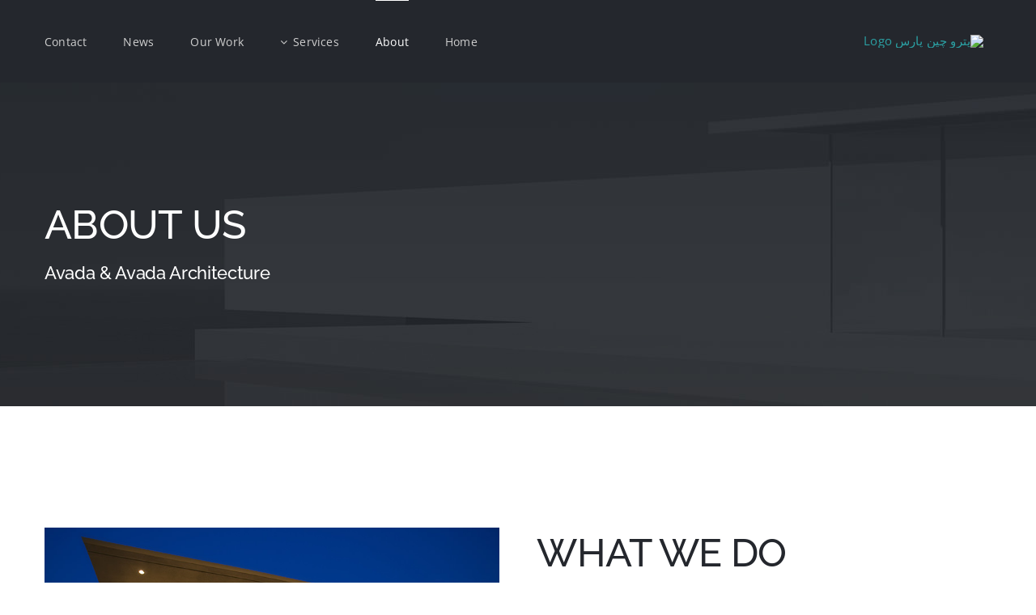

--- FILE ---
content_type: text/html; charset=UTF-8
request_url: http://petrochinapars.com/about/
body_size: 87190
content:
<!DOCTYPE html>
<html class="avada-html-layout-wide avada-html-header-position-top avada-is-100-percent-template" dir="rtl" lang="fa-IR" prefix="og: http://ogp.me/ns# fb: http://ogp.me/ns/fb#">
<head>
	<meta http-equiv="X-UA-Compatible" content="IE=edge" />
	<meta http-equiv="Content-Type" content="text/html; charset=utf-8"/>
	<meta name="viewport" content="width=device-width, initial-scale=1" />
	<title>About &#8211; پترو چین پارس</title>
<meta name='robots' content='max-image-preview:large' />
		
		
		
				
		<meta property="og:title" content="About"/>
		<meta property="og:type" content="article"/>
		<meta property="og:url" content="http://petrochinapars.com/about/"/>
		<meta property="og:site_name" content="پترو چین پارس"/>
		<meta property="og:description" content="WHAT WE DO  
An international firm of architects, planners and interior designers specialising in a wide range of commercial, residential and public sector projects.  Etiam purus lorem, aliquet a eros sit amet, vestibulum finibus augue. Cras egestas neque vitae dui tincidunt, vitae tristique tellus volutpat. Fusce justo ante, interdum in augue in, commodo"/>

									<meta property="og:image" content="https://avada.theme-fusion.com/architecture/wp-content/uploads/sites/21/2015/02/logo-avada-architect.png"/>
							<style id='woocommerce-inline-inline-css' type='text/css'>
.woocommerce form .form-row .required { visibility: visible; }
</style>
<link rel='stylesheet' id='abzarwp-theme-avada-core-fonts-css' href='http://petrochinapars.com/wp-content/plugins/abzarwp-theme-avada/assets/fonts/css/fonts.css?ver=1698750924' type='text/css' media='all' />
<link rel='stylesheet' id='fusion-dynamic-css-css' href='http://petrochinapars.com/wp-content/uploads/fusion-styles/fbacee2a26f5c85fb91dd8faf5283266.min.css?ver=3.11.2' type='text/css' media='all' />
<link rel="https://api.w.org/" href="http://petrochinapars.com/wp-json/" /><link rel="alternate" type="application/json" href="http://petrochinapars.com/wp-json/wp/v2/pages/14576" /><link rel="EditURI" type="application/rsd+xml" title="RSD" href="http://petrochinapars.com/xmlrpc.php?rsd" />
<link rel="wlwmanifest" type="application/wlwmanifest+xml" href="http://petrochinapars.com/wp-includes/wlwmanifest.xml" />
<meta name="generator" content="WordPress 6.2.8" />
<meta name="generator" content="WooCommerce 7.8.2" />
<link rel="canonical" href="http://petrochinapars.com/about/" />
<link rel='shortlink' href='http://petrochinapars.com/?p=14576' />
<link rel="alternate" type="application/json+oembed" href="http://petrochinapars.com/wp-json/oembed/1.0/embed?url=http%3A%2F%2Fpetrochinapars.com%2Fabout%2F" />
<link rel="alternate" type="text/xml+oembed" href="http://petrochinapars.com/wp-json/oembed/1.0/embed?url=http%3A%2F%2Fpetrochinapars.com%2Fabout%2F&#038;format=xml" />
<style type="text/css" id="css-fb-visibility">@media screen and (max-width: 640px){.fusion-no-small-visibility{display:none !important;}body .sm-text-align-center{text-align:center !important;}body .sm-text-align-left{text-align:left !important;}body .sm-text-align-right{text-align:right !important;}body .sm-flex-align-center{justify-content:center !important;}body .sm-flex-align-flex-start{justify-content:flex-start !important;}body .sm-flex-align-flex-end{justify-content:flex-end !important;}body .sm-mx-auto{margin-left:auto !important;margin-right:auto !important;}body .sm-ml-auto{margin-left:auto !important;}body .sm-mr-auto{margin-right:auto !important;}body .fusion-absolute-position-small{position:absolute;top:auto;width:100%;}.awb-sticky.awb-sticky-small{ position: sticky; top: var(--awb-sticky-offset,0); }}@media screen and (min-width: 641px) and (max-width: 800px){.fusion-no-medium-visibility{display:none !important;}body .md-text-align-center{text-align:center !important;}body .md-text-align-left{text-align:left !important;}body .md-text-align-right{text-align:right !important;}body .md-flex-align-center{justify-content:center !important;}body .md-flex-align-flex-start{justify-content:flex-start !important;}body .md-flex-align-flex-end{justify-content:flex-end !important;}body .md-mx-auto{margin-left:auto !important;margin-right:auto !important;}body .md-ml-auto{margin-left:auto !important;}body .md-mr-auto{margin-right:auto !important;}body .fusion-absolute-position-medium{position:absolute;top:auto;width:100%;}.awb-sticky.awb-sticky-medium{ position: sticky; top: var(--awb-sticky-offset,0); }}@media screen and (min-width: 801px){.fusion-no-large-visibility{display:none !important;}body .lg-text-align-center{text-align:center !important;}body .lg-text-align-left{text-align:left !important;}body .lg-text-align-right{text-align:right !important;}body .lg-flex-align-center{justify-content:center !important;}body .lg-flex-align-flex-start{justify-content:flex-start !important;}body .lg-flex-align-flex-end{justify-content:flex-end !important;}body .lg-mx-auto{margin-left:auto !important;margin-right:auto !important;}body .lg-ml-auto{margin-left:auto !important;}body .lg-mr-auto{margin-right:auto !important;}body .fusion-absolute-position-large{position:absolute;top:auto;width:100%;}.awb-sticky.awb-sticky-large{ position: sticky; top: var(--awb-sticky-offset,0); }}</style>	<noscript><style>.woocommerce-product-gallery{ opacity: 1 !important; }</style></noscript>
	<style type="text/css">.recentcomments a{display:inline !important;padding:0 !important;margin:0 !important;}</style><meta name="generator" content="Powered by Slider Revolution 6.6.14 - responsive, Mobile-Friendly Slider Plugin for WordPress with comfortable drag and drop interface." />
<script>function setREVStartSize(e){
			//window.requestAnimationFrame(function() {
				window.RSIW = window.RSIW===undefined ? window.innerWidth : window.RSIW;
				window.RSIH = window.RSIH===undefined ? window.innerHeight : window.RSIH;
				try {
					var pw = document.getElementById(e.c).parentNode.offsetWidth,
						newh;
					pw = pw===0 || isNaN(pw) || (e.l=="fullwidth" || e.layout=="fullwidth") ? window.RSIW : pw;
					e.tabw = e.tabw===undefined ? 0 : parseInt(e.tabw);
					e.thumbw = e.thumbw===undefined ? 0 : parseInt(e.thumbw);
					e.tabh = e.tabh===undefined ? 0 : parseInt(e.tabh);
					e.thumbh = e.thumbh===undefined ? 0 : parseInt(e.thumbh);
					e.tabhide = e.tabhide===undefined ? 0 : parseInt(e.tabhide);
					e.thumbhide = e.thumbhide===undefined ? 0 : parseInt(e.thumbhide);
					e.mh = e.mh===undefined || e.mh=="" || e.mh==="auto" ? 0 : parseInt(e.mh,0);
					if(e.layout==="fullscreen" || e.l==="fullscreen")
						newh = Math.max(e.mh,window.RSIH);
					else{
						e.gw = Array.isArray(e.gw) ? e.gw : [e.gw];
						for (var i in e.rl) if (e.gw[i]===undefined || e.gw[i]===0) e.gw[i] = e.gw[i-1];
						e.gh = e.el===undefined || e.el==="" || (Array.isArray(e.el) && e.el.length==0)? e.gh : e.el;
						e.gh = Array.isArray(e.gh) ? e.gh : [e.gh];
						for (var i in e.rl) if (e.gh[i]===undefined || e.gh[i]===0) e.gh[i] = e.gh[i-1];
											
						var nl = new Array(e.rl.length),
							ix = 0,
							sl;
						e.tabw = e.tabhide>=pw ? 0 : e.tabw;
						e.thumbw = e.thumbhide>=pw ? 0 : e.thumbw;
						e.tabh = e.tabhide>=pw ? 0 : e.tabh;
						e.thumbh = e.thumbhide>=pw ? 0 : e.thumbh;
						for (var i in e.rl) nl[i] = e.rl[i]<window.RSIW ? 0 : e.rl[i];
						sl = nl[0];
						for (var i in nl) if (sl>nl[i] && nl[i]>0) { sl = nl[i]; ix=i;}
						var m = pw>(e.gw[ix]+e.tabw+e.thumbw) ? 1 : (pw-(e.tabw+e.thumbw)) / (e.gw[ix]);
						newh =  (e.gh[ix] * m) + (e.tabh + e.thumbh);
					}
					var el = document.getElementById(e.c);
					if (el!==null && el) el.style.height = newh+"px";
					el = document.getElementById(e.c+"_wrapper");
					if (el!==null && el) {
						el.style.height = newh+"px";
						el.style.display = "block";
					}
				} catch(e){
					console.log("Failure at Presize of Slider:" + e)
				}
			//});
		  };</script>
            <style>
                /* Fix Timer Bug */
                .fusion-digit-wrapper {
                    direction: ltr
                }
            </style>
					<script type="text/javascript">
			var doc = document.documentElement;
			doc.setAttribute( 'data-useragent', navigator.userAgent );
		</script>
		
	</head>

<body class="rtl page-template page-template-100-width page-template-100-width-php page page-id-14576 theme-Avada woocommerce-no-js fusion-image-hovers fusion-pagination-sizing fusion-button_type-flat fusion-button_span-no fusion-button_gradient-linear avada-image-rollover-circle-yes avada-image-rollover-yes avada-image-rollover-direction-bottom fusion-body fusion-sticky-header no-tablet-sticky-header no-mobile-sticky-header fusion-disable-outline fusion-sub-menu-fade mobile-logo-pos-left layout-wide-mode avada-has-boxed-modal-shadow-none layout-scroll-offset-full avada-has-zero-margin-offset-top fusion-top-header menu-text-align-left fusion-woo-product-design- fusion-woo-shop-page-columns-4 fusion-woo-related-columns-4 fusion-woo-archive-page-columns-3 avada-has-woo-gallery-disabled woo-sale-badge-circle woo-outofstock-badge-top_bar mobile-menu-design-modern fusion-show-pagination-text fusion-header-layout-v1 avada-responsive avada-footer-fx-none avada-menu-highlight-style-bar fusion-search-form-classic fusion-main-menu-search-dropdown fusion-avatar-square avada-dropdown-styles avada-blog-layout-large avada-blog-archive-layout-medium avada-header-shadow-no avada-menu-icon-position-left avada-has-megamenu-shadow avada-has-mainmenu-dropdown-divider avada-has-breadcrumb-mobile-hidden avada-has-titlebar-hide avada-has-pagination-padding avada-flyout-menu-direction-fade avada-ec-views-v1" data-awb-post-id="14576">
		<a class="skip-link screen-reader-text" href="#content">رد کردن محتوا</a>

	<div id="boxed-wrapper">
		
		<div id="wrapper" class="fusion-wrapper">
			<div id="home" style="position:relative;top:-1px;"></div>
												<div class="fusion-tb-header"><div class="fusion-fullwidth fullwidth-box fusion-builder-row-1 fusion-flex-container nonhundred-percent-fullwidth non-hundred-percent-height-scrolling fusion-sticky-container fusion-custom-z-index" style="--awb-border-radius-top-left:0px;--awb-border-radius-top-right:0px;--awb-border-radius-bottom-right:0px;--awb-border-radius-bottom-left:0px;--awb-z-index:9999;--awb-padding-top:0px;--awb-padding-bottom:0px;--awb-padding-top-small:15px;--awb-padding-bottom-small:15px;--awb-margin-bottom:0px;--awb-min-height:60px;--awb-background-color:var(--awb-color8);--awb-flex-wrap:wrap;" data-transition-offset="100" data-scroll-offset="0" data-sticky-large-visibility="1" ><div class="fusion-builder-row fusion-row fusion-flex-align-items-center fusion-flex-content-wrap" style="max-width:calc( 1170px + 0px );margin-left: calc(-0px / 2 );margin-right: calc(-0px / 2 );"><div class="fusion-layout-column fusion_builder_column fusion-builder-column-0 fusion_builder_column_1_4 1_4 fusion-flex-column fusion-column-inner-bg-wrapper" style="--awb-inner-bg-size:cover;--awb-width-large:25%;--awb-margin-top-large:0px;--awb-spacing-right-large:0;--awb-margin-bottom-large:0px;--awb-spacing-left-large:0;--awb-width-medium:25%;--awb-order-medium:0;--awb-spacing-right-medium:0;--awb-spacing-left-medium:0;--awb-width-small:75%;--awb-order-small:0;--awb-spacing-right-small:0;--awb-spacing-left-small:0;"><span class="fusion-column-inner-bg hover-type-none"><a class="fusion-column-anchor" href="http://petrochinapars.com/"><span class="fusion-column-inner-bg-image"></span></a></span><div class="fusion-column-wrapper fusion-column-has-shadow fusion-flex-justify-content-flex-start fusion-content-layout-row fusion-content-nowrap"><div class="fusion-image-element " style="--awb-margin-right:10px;--awb-max-width:250px;--awb-caption-title-font-family:var(--h2_typography-font-family);--awb-caption-title-font-weight:var(--h2_typography-font-weight);--awb-caption-title-font-style:var(--h2_typography-font-style);--awb-caption-title-size:var(--h2_typography-font-size);--awb-caption-title-transform:var(--h2_typography-text-transform);--awb-caption-title-line-height:var(--h2_typography-line-height);--awb-caption-title-letter-spacing:var(--h2_typography-letter-spacing);"><span class=" has-fusion-standard-logo fusion-imageframe imageframe-none imageframe-1 hover-type-none"><a class="fusion-no-lightbox" href="http://petrochinapars.com/" target="_self"><img decoding="async" src="http://avada.theme-fusion.com/architecture/wp-content/uploads/sites/21/2015/02/logo-avada-architect.png" srcset="http://avada.theme-fusion.com/architecture/wp-content/uploads/sites/21/2015/02/logo-avada-architect.png 1x, http://avada.theme-fusion.com/architecture/wp-content/uploads/sites/21/2015/02/logo-avada-architect-retina.png 2x" style="max-height:34px;height:auto;" retina_url="http://avada.theme-fusion.com/architecture/wp-content/uploads/sites/21/2015/02/logo-avada-architect-retina.png" width="240" height="34" class="img-responsive fusion-standard-logo disable-lazyload" alt="پترو چین پارس Logo" /></a></span></div></div></div><div class="fusion-layout-column fusion_builder_column fusion-builder-column-1 fusion_builder_column_3_4 3_4 fusion-flex-column" style="--awb-bg-size:cover;--awb-width-large:75%;--awb-margin-top-large:0px;--awb-spacing-right-large:0;--awb-margin-bottom-large:0px;--awb-spacing-left-large:0;--awb-width-medium:75%;--awb-order-medium:0;--awb-spacing-right-medium:0;--awb-spacing-left-medium:0;--awb-width-small:25%;--awb-order-small:0;--awb-spacing-right-small:0;--awb-spacing-left-small:0;"><div class="fusion-column-wrapper fusion-column-has-shadow fusion-flex-justify-content-flex-start fusion-content-layout-column"><nav class="awb-menu awb-menu_row awb-menu_em-hover mobile-mode-collapse-to-button awb-menu_icons-left awb-menu_dc-yes mobile-trigger-fullwidth-off awb-menu_mobile-toggle awb-menu_indent-left mobile-size-full-absolute loading mega-menu-loading awb-menu_desktop awb-menu_dropdown awb-menu_expand-right awb-menu_transition-fade" style="--awb-font-size:var(--awb-typography3-font-size);--awb-gap:45px;--awb-justify-content:flex-end;--awb-items-padding-top:35px;--awb-items-padding-bottom:35px;--awb-border-top:1px;--awb-color:hsla(var(--awb-color7-h),var(--awb-color7-s),calc( var(--awb-color7-l) + 61% ),var(--awb-color7-a));--awb-letter-spacing:var(--awb-typography3-letter-spacing);--awb-active-color:var(--awb-color1);--awb-active-border-top:1px;--awb-active-border-color:var(--awb-color1);--awb-submenu-color:var(--awb-color1);--awb-submenu-bg:var(--awb-color8);--awb-submenu-sep-color:rgba(226,226,226,0);--awb-submenu-active-bg:var(--awb-color5);--awb-submenu-active-color:var(--awb-color1);--awb-submenu-font-size:var(--awb-typography3-font-size);--awb-icons-color:hsla(var(--awb-color7-h),var(--awb-color7-s),calc( var(--awb-color7-l) + 61% ),var(--awb-color7-a));--awb-icons-hover-color:var(--awb-color1);--awb-main-justify-content:flex-start;--awb-mobile-nav-button-align-hor:flex-end;--awb-mobile-bg:hsla(var(--awb-color8-h),var(--awb-color8-s),calc(var(--awb-color8-l) + 10%),var(--awb-color8-a));--awb-mobile-color:var(--awb-color1);--awb-mobile-active-bg:var(--awb-color5);--awb-mobile-active-color:var(--awb-color1);--awb-mobile-trigger-font-size:40px;--awb-trigger-padding-top:0px;--awb-trigger-padding-right:0px;--awb-trigger-padding-bottom:0px;--awb-trigger-padding-left:0px;--awb-mobile-trigger-color:var(--awb-color1);--awb-mobile-trigger-background-color:rgba(255,255,255,0);--awb-mobile-nav-trigger-bottom-margin:15px;--awb-mobile-sep-color:rgba(0,0,0,0);--awb-sticky-min-height:70px;--awb-mobile-justify:flex-end;--awb-mobile-caret-left:auto;--awb-mobile-caret-right:0;--awb-fusion-font-family-typography:var(--awb-typography3-font-family);--awb-fusion-font-weight-typography:var(--awb-typography3-font-weight);--awb-fusion-font-style-typography:var(--awb-typography3-font-style);--awb-fusion-font-family-submenu-typography:var(--awb-typography3-font-family);--awb-fusion-font-weight-submenu-typography:var(--awb-typography3-font-weight);--awb-fusion-font-style-submenu-typography:var(--awb-typography3-font-style);--awb-fusion-font-family-mobile-typography:inherit;--awb-fusion-font-style-mobile-typography:normal;--awb-fusion-font-weight-mobile-typography:400;" aria-label="Menu" data-breakpoint="830" data-count="0" data-transition-type="center" data-transition-time="300"><button type="button" class="awb-menu__m-toggle awb-menu__m-toggle_no-text" aria-expanded="false" aria-controls="menu-taxi-main-menu"><span class="awb-menu__m-toggle-inner"><span class="collapsed-nav-text"><span class="screen-reader-text">Toggle Navigation</span></span><span class="awb-menu__m-collapse-icon awb-menu__m-collapse-icon_no-text"><span class="awb-menu__m-collapse-icon-open awb-menu__m-collapse-icon-open_no-text architecture-menu"></span><span class="awb-menu__m-collapse-icon-close awb-menu__m-collapse-icon-close_no-text architecture-close"></span></span></span></button><ul id="menu-architecture-main-menu" class="fusion-menu awb-menu__main-ul awb-menu__main-ul_row"><li  id="menu-item-790"  class="menu-item menu-item-type-post_type menu-item-object-page menu-item-home menu-item-790 awb-menu__li awb-menu__main-li awb-menu__main-li_regular"  data-item-id="790"><span class="awb-menu__main-background-default awb-menu__main-background-default_center"></span><span class="awb-menu__main-background-active awb-menu__main-background-active_center"></span><a  href="http://petrochinapars.com/" class="awb-menu__main-a awb-menu__main-a_regular"><span class="menu-text">Home</span></a></li><li  id="menu-item-20"  class="menu-item menu-item-type-post_type menu-item-object-page current-menu-item page_item page-item-14576 current_page_item menu-item-20 awb-menu__li awb-menu__main-li awb-menu__main-li_regular"  data-item-id="20"><span class="awb-menu__main-background-default awb-menu__main-background-default_center"></span><span class="awb-menu__main-background-active awb-menu__main-background-active_center"></span><a  href="http://petrochinapars.com/about/" class="awb-menu__main-a awb-menu__main-a_regular"><span class="menu-text">About</span></a></li><li  id="menu-item-19"  class="menu-item menu-item-type-post_type menu-item-object-page menu-item-has-children menu-item-19 awb-menu__li awb-menu__main-li awb-menu__main-li_regular"  data-item-id="19"><span class="awb-menu__main-background-default awb-menu__main-background-default_center"></span><span class="awb-menu__main-background-active awb-menu__main-background-active_center"></span><a  href="http://petrochinapars.com/services-2/" class="awb-menu__main-a awb-menu__main-a_regular"><span class="menu-text">Services</span><span class="awb-menu__open-nav-submenu-hover"></span></a><button type="button" aria-label="Open submenu of Services" aria-expanded="false" class="awb-menu__open-nav-submenu_mobile awb-menu__open-nav-submenu_main"></button><ul class="awb-menu__sub-ul awb-menu__sub-ul_main"><li  id="menu-item-628"  class="menu-item menu-item-type-post_type menu-item-object-page menu-item-628 awb-menu__li awb-menu__sub-li" ><a  href="http://petrochinapars.com/architecture/" class="awb-menu__sub-a"><span>Architecture</span></a></li><li  id="menu-item-652"  class="menu-item menu-item-type-post_type menu-item-object-page menu-item-652 awb-menu__li awb-menu__sub-li" ><a  href="http://petrochinapars.com/interior-design/" class="awb-menu__sub-a"><span>Interior Design</span></a></li><li  id="menu-item-651"  class="menu-item menu-item-type-post_type menu-item-object-page menu-item-651 awb-menu__li awb-menu__sub-li" ><a  href="http://petrochinapars.com/landscape/" class="awb-menu__sub-a"><span>Landscape</span></a></li><li  id="menu-item-650"  class="menu-item menu-item-type-post_type menu-item-object-page menu-item-650 awb-menu__li awb-menu__sub-li" ><a  href="http://petrochinapars.com/engineering/" class="awb-menu__sub-a"><span>Engineering</span></a></li><li  id="menu-item-649"  class="menu-item menu-item-type-post_type menu-item-object-page menu-item-649 awb-menu__li awb-menu__sub-li" ><a  href="http://petrochinapars.com/project-management/" class="awb-menu__sub-a"><span>Project Management</span></a></li></ul></li><li  id="menu-item-18"  class="menu-item menu-item-type-post_type menu-item-object-page menu-item-18 awb-menu__li awb-menu__main-li awb-menu__main-li_regular"  data-item-id="18"><span class="awb-menu__main-background-default awb-menu__main-background-default_center"></span><span class="awb-menu__main-background-active awb-menu__main-background-active_center"></span><a  href="http://petrochinapars.com/our-work/" class="awb-menu__main-a awb-menu__main-a_regular"><span class="menu-text">Our Work</span></a></li><li  id="menu-item-454"  class="menu-item menu-item-type-post_type menu-item-object-page menu-item-454 awb-menu__li awb-menu__main-li awb-menu__main-li_regular"  data-item-id="454"><span class="awb-menu__main-background-default awb-menu__main-background-default_center"></span><span class="awb-menu__main-background-active awb-menu__main-background-active_center"></span><a  href="http://petrochinapars.com/news/" class="awb-menu__main-a awb-menu__main-a_regular"><span class="menu-text">News</span></a></li><li  id="menu-item-17"  class="menu-item menu-item-type-post_type menu-item-object-page menu-item-17 awb-menu__li awb-menu__main-li awb-menu__main-li_regular"  data-item-id="17"><span class="awb-menu__main-background-default awb-menu__main-background-default_center"></span><span class="awb-menu__main-background-active awb-menu__main-background-active_center"></span><a  href="http://petrochinapars.com/contact-2/" class="awb-menu__main-a awb-menu__main-a_regular"><span class="menu-text">Contact</span></a></li></ul></nav></div></div></div></div>
</div>		<div id="sliders-container" class="fusion-slider-visibility">
			<div id="fusion-slider-75" data-id="75" class="fusion-slider-container fusion-slider-14576 full-width-slider-container" style="height:400px;max-width:100%;">
	<style type="text/css">
		#fusion-slider-75 .flex-direction-nav a {width:63px;height:63px;line-height:63px;font-size:25px;}	</style>
	<div class="fusion-slider-loading">در حال بارگذاری ...</div>
		<div class="tfs-slider flexslider main-flex full-width-slider" style="max-width:100%;--typography_sensitivity:0.1;" data-slider_width="100%" data-slider_height="400px" data-full_screen="0" data-parallax="0" data-nav_arrows="0" data-autoplay="0" data-loop="0" data-animation="fade" data-slideshow_speed="7000" data-animation_speed="600" data-slider_indicator="" data-typo_sensitivity="0.1" data-typo_factor="1.5" data-orderby="date" data-order="DESC" data-nav_box_width="63px" data-nav_box_height="63px" data-nav_arrow_size="25px" data-slider_indicator_color="#ffffff" >
		<ul class="slides" style="max-width:100%;">
															<li class="slide-id-78" data-mute="yes" data-loop="yes" data-autoplay="yes">
					<div class="slide-content-container slide-content-left" style="display: none;">
						<div class="slide-content" style="">
															<div class="heading ">
									<div class="fusion-title-sc-wrapper" style="">
										<div class="fusion-title title fusion-title-1 fusion-sep-none fusion-title-text fusion-title-size-two" style="--awb-text-color:#fff;--awb-margin-bottom:0px;--awb-sep-color:#fff;--awb-font-size:50px;"><h2 class="fusion-title-heading title-heading-left fusion-responsive-typography-calculated" style="margin:0;font-size:1em;text-transform:capitalize;--fontSize:50;line-height:1.2;">ABOUT US</h2></div>									</div>
								</div>
																						<div class="caption ">
									<div class="fusion-title-sc-wrapper" style="">
										<div class="fusion-title title fusion-title-2 fusion-sep-none fusion-title-text fusion-title-size-three" style="--awb-text-color:#fff;--awb-margin-bottom:0px;--awb-sep-color:#fff;--awb-font-size:22px;"><h3 class="fusion-title-heading title-heading-left fusion-responsive-typography-calculated" style="margin:0;font-size:1em;text-transform:capitalize;--fontSize:22;--minFontSize:22;line-height:1.2;">Avada & Avada Architecture</h3></div>									</div>
								</div>
																				</div>
					</div>
																<a href="https://bit.ly/2l3jd8A" class="overlay-link" target="_blank" rel="noopener noreferrer" aria-label="About"></a>
																				<div class="background background-image" style="background-image: url(http://petrochinapars.com/wp-content/uploads/2023/10/295.jpg);max-width:100%;height:400px;filter: progid:DXImageTransform.Microsoft.AlphaImageLoader(src='http://petrochinapars.com/wp-content/uploads/2023/10/295.jpg', sizingMethod='scale');" data-imgwidth="1950">
																							</div>
				</li>
					</ul>
	</div>
</div>
		</div>
											
			
						<main id="main" class="clearfix width-100">
				<div class="fusion-row" style="max-width:100%;">
<section id="content" class="full-width">
					<div id="post-14576" class="post-14576 page type-page status-publish hentry">
			<span class="entry-title rich-snippet-hidden">About</span><span class="vcard rich-snippet-hidden"><span class="fn"><a href="http://petrochinapars.com/author/mehdi/" title="ارسال شده توسط مدیر سایت" rel="author">مدیر سایت</a></span></span><span class="updated rich-snippet-hidden">2023-10-31T11:22:43+00:00</span>						<div class="post-content">
				<div class="fusion-fullwidth fullwidth-box fusion-builder-row-2 fusion-flex-container nonhundred-percent-fullwidth non-hundred-percent-height-scrolling" style="--awb-background-position:left top;--awb-border-sizes-top:0px;--awb-border-sizes-bottom:0px;--awb-border-sizes-left:0px;--awb-border-sizes-right:0px;--awb-border-radius-top-left:0px;--awb-border-radius-top-right:0px;--awb-border-radius-bottom-right:0px;--awb-border-radius-bottom-left:0px;--awb-padding-top:150px;--awb-padding-bottom:150px;--awb-flex-wrap:wrap;" ><div class="fusion-builder-row fusion-row fusion-flex-align-items-flex-start fusion-flex-content-wrap" style="max-width:1216.8px;margin-left: calc(-4% / 2 );margin-right: calc(-4% / 2 );"><div class="fusion-layout-column fusion_builder_column fusion-builder-column-2 fusion_builder_column_1_2 1_2 fusion-flex-column" style="--awb-bg-size:cover;--awb-width-large:50%;--awb-margin-top-large:0px;--awb-spacing-right-large:3.84%;--awb-margin-bottom-large:20px;--awb-spacing-left-large:3.84%;--awb-width-medium:100%;--awb-spacing-right-medium:1.92%;--awb-spacing-left-medium:1.92%;--awb-width-small:100%;--awb-spacing-right-small:1.92%;--awb-spacing-left-small:1.92%;"><div class="fusion-column-wrapper fusion-flex-justify-content-flex-start fusion-content-layout-column"><div class="fusion-title title fusion-title-3 fusion-sep-none fusion-title-text fusion-title-size-two" style="--awb-margin-bottom:50px;"><h2 class="fusion-title-heading title-heading-left fusion-responsive-typography-calculated" style="margin:0;text-transform:capitalize;--fontSize:48;line-height:var(--awb-typography1-line-height);">WHAT WE DO</h2></div><div class="fusion-separator" style="align-self: flex-end;margin-right:auto;margin-top:0px;margin-bottom:40px;width:100%;max-width:170px;"><div class="fusion-separator-border sep-single sep-solid" style="--awb-height:20px;--awb-amount:20px;--awb-sep-color:var(--awb-color3);border-color:var(--awb-color3);border-top-width:3px;"></div></div><div class="fusion-text fusion-text-1" style="--awb-font-size:var(--awb-typography2-font-size);--awb-line-height:var(--awb-typography2-line-height);--awb-letter-spacing:var(--awb-typography2-letter-spacing);--awb-text-transform:var(--awb-typography2-text-transform);--awb-text-font-family:var(--awb-typography2-font-family);--awb-text-font-weight:var(--awb-typography2-font-weight);--awb-text-font-style:var(--awb-typography2-font-style);"><p>An international firm of architects, planners and interior designers specialising in a wide range of commercial, residential and public sector projects.</p>
</div><div class="fusion-separator" style="align-self: flex-end;margin-right:auto;margin-top:0px;margin-bottom:30px;width:100%;max-width:170px;"></div><div class="fusion-text fusion-text-2"><p>Etiam purus lorem, aliquet a eros sit amet, vestibulum finibus augue. Cras egestas neque vitae dui tincidunt, vitae tristique tellus volutpat. Fusce justo ante, interdum in augue in, commodo imperdiet turpis.</p>
<p>Maecenas justo neque, efficitur sit amet scelerisque eu, ornare a justo. Morbi scelerisque ex ut consequat vestibulum. Cum sociis natoque penatibus et magnis dis parturient montes, nascetur ridiculus mus. Praesent vel augue rutrum, scelerisque velit non, interdum nisl. Nunc acumsan comodo.</p>
</div></div></div><div class="fusion-layout-column fusion_builder_column fusion-builder-column-3 fusion_builder_column_1_2 1_2 fusion-flex-column" style="--awb-bg-size:cover;--awb-width-large:50%;--awb-margin-top-large:0px;--awb-spacing-right-large:3.84%;--awb-margin-bottom-large:20px;--awb-spacing-left-large:3.84%;--awb-width-medium:100%;--awb-spacing-right-medium:1.92%;--awb-spacing-left-medium:1.92%;--awb-width-small:100%;--awb-spacing-right-small:1.92%;--awb-spacing-left-small:1.92%;"><div class="fusion-column-wrapper fusion-flex-justify-content-flex-start fusion-content-layout-column"><div class="fusion-image-element " style="--awb-caption-title-font-family:var(--h2_typography-font-family);--awb-caption-title-font-weight:var(--h2_typography-font-weight);--awb-caption-title-font-style:var(--h2_typography-font-style);--awb-caption-title-size:var(--h2_typography-font-size);--awb-caption-title-transform:var(--h2_typography-text-transform);--awb-caption-title-line-height:var(--h2_typography-line-height);--awb-caption-title-letter-spacing:var(--h2_typography-letter-spacing);"><span class=" fusion-imageframe imageframe-none imageframe-2 hover-type-zoomin fusion-animated" data-animationType="fadeInDown" data-animationDuration="1" data-animationOffset="top-into-view"><a href="http://petrochinapars.com/wp-content/uploads/2015/02/portfolio12.jpg" class="fusion-lightbox" data-rel="iLightbox[459bfe8552039dd2183]" data-title="portfolio12" title="portfolio12"><img decoding="async" width="800" height="541" src="data:image/svg+xml,%3Csvg%20xmlns%3D%27http%3A%2F%2Fwww.w3.org%2F2000%2Fsvg%27%20width%3D%27800%27%20height%3D%27541%27%20viewBox%3D%270%200%20800%20541%27%3E%3Crect%20width%3D%27800%27%20height%3D%27541%27%20fill-opacity%3D%220%22%2F%3E%3C%2Fsvg%3E" data-orig-src="http://petrochinapars.com/wp-content/uploads/2015/02/portfolio12.jpg" alt class="lazyload img-responsive wp-image-218"/></a></span></div><div class="fusion-separator fusion-full-width-sep" style="align-self: center;margin-left: auto;margin-right: auto;margin-top:40px;width:100%;"></div><div class="fusion-text fusion-text-3"><p>Etiam purus lorem, aliquet a eros sit amet, vestibulum finibus augue. Cras egestas neque vitae dui tincidunt, vitae tristique tellus volutpat. Fusce justo ante, interdum in augue in, commodo imperdiet turpis. Maecenas justo neque, efficitur sit amet scelerisque eu, ornare a justo.</p>
</div></div></div></div></div><div class="fusion-bg-parallax" data-bg-align="left top" data-direction="up" data-mute="false" data-opacity="100" data-velocity="-0.3" data-mobile-enabled="false" data-break_parents="0" data-bg-image="http://petrochinapars.com/wp-content/uploads/2015/05/st-lucia.jpg" data-bg-repeat="false" ></div><div class="fusion-fullwidth fullwidth-box fusion-builder-row-3 fusion-flex-container fusion-parallax-up nonhundred-percent-fullwidth non-hundred-percent-height-scrolling lazyload" style="--awb-background-position:left top;--awb-border-sizes-top:0px;--awb-border-sizes-bottom:0px;--awb-border-sizes-left:0px;--awb-border-sizes-right:0px;--awb-border-radius-top-left:0px;--awb-border-radius-top-right:0px;--awb-border-radius-bottom-right:0px;--awb-border-radius-bottom-left:0px;--awb-padding-top:150px;--awb-padding-bottom:120px;--awb-background-size:cover;--awb-flex-wrap:wrap;" data-bg="http://petrochinapars.com/wp-content/uploads/2015/05/st-lucia.jpg" ><div class="fusion-builder-row fusion-row fusion-flex-align-items-flex-start fusion-flex-content-wrap" style="max-width:1216.8px;margin-left: calc(-4% / 2 );margin-right: calc(-4% / 2 );"><div class="fusion-layout-column fusion_builder_column fusion-builder-column-4 fusion_builder_column_1_1 1_1 fusion-flex-column fusion-flex-align-self-flex-start fusion-column-no-min-height" style="--awb-bg-size:cover;--awb-width-large:100%;--awb-margin-top-large:0px;--awb-spacing-right-large:1.92%;--awb-margin-bottom-large:40px;--awb-spacing-left-large:1.92%;--awb-width-medium:100%;--awb-spacing-right-medium:1.92%;--awb-spacing-left-medium:1.92%;--awb-width-small:100%;--awb-spacing-right-small:1.92%;--awb-spacing-left-small:1.92%;"><div class="fusion-column-wrapper fusion-flex-justify-content-flex-start fusion-content-layout-column"><div class="fusion-title title fusion-title-4 fusion-sep-none fusion-title-text fusion-title-size-two" style="--awb-text-color:var(--awb-color1);"><h2 class="fusion-title-heading title-heading-left fusion-responsive-typography-calculated" style="margin:0;text-transform:capitalize;--fontSize:48;line-height:var(--awb-typography1-line-height);">OUR PASSION</h2></div><div class="fusion-text fusion-text-4" style="--awb-font-size:var(--awb-typography2-font-size);--awb-line-height:var(--awb-typography2-line-height);--awb-letter-spacing:var(--awb-typography2-letter-spacing);--awb-text-transform:var(--awb-typography2-text-transform);--awb-text-color:var(--awb-color1);--awb-text-font-family:var(--awb-typography2-font-family);--awb-text-font-weight:var(--awb-typography2-font-weight);--awb-text-font-style:var(--awb-typography2-font-style);"><p>An award-winning international practice covering architecture, planning and industrial design in all major sectors, we breath life into buildings through beautiful form and function.</p>
</div></div></div><div class="fusion-layout-column fusion_builder_column fusion-builder-column-5 fusion_builder_column_1_2 1_2 fusion-flex-column" style="--awb-bg-size:cover;--awb-width-large:50%;--awb-margin-top-large:0px;--awb-spacing-right-large:3.84%;--awb-margin-bottom-large:40px;--awb-spacing-left-large:3.84%;--awb-width-medium:100%;--awb-spacing-right-medium:1.92%;--awb-spacing-left-medium:1.92%;--awb-width-small:100%;--awb-spacing-right-small:1.92%;--awb-spacing-left-small:1.92%;"><div class="fusion-column-wrapper fusion-flex-justify-content-flex-start fusion-content-layout-column"><div class="fusion-progressbar fusion-progressbar-text-on-bar"><div class="fusion-progressbar-bar progress-bar"><div class="progress progress-bar-content" style="width:0%;" role="progressbar" aria-labelledby="awb-progressbar-label-1" aria-valuemin="0" aria-valuemax="100" aria-valuenow="91"></div></div> <span class="progress-title" style="left: calc(15px + 9%);"><span class="fusion-progressbar-text" id="awb-progressbar-label-1">RESIDENTIAL</span> <span class="fusion-progressbar-value">91%</span></span></div><div class="fusion-separator fusion-full-width-sep" style="align-self: center;margin-left: auto;margin-right: auto;margin-top:40px;width:100%;"></div><div class="fusion-progressbar fusion-progressbar-text-on-bar"><div class="fusion-progressbar-bar progress-bar"><div class="progress progress-bar-content" style="width:0%;" role="progressbar" aria-labelledby="awb-progressbar-label-2" aria-valuemin="0" aria-valuemax="100" aria-valuenow="87"></div></div> <span class="progress-title" style="left: calc(15px + 13%);"><span class="fusion-progressbar-text" id="awb-progressbar-label-2">COMERCIAL</span> <span class="fusion-progressbar-value">87%</span></span></div><div class="fusion-separator fusion-full-width-sep" style="align-self: center;margin-left: auto;margin-right: auto;margin-top:40px;width:100%;"></div><div class="fusion-progressbar fusion-progressbar-text-on-bar"><div class="fusion-progressbar-bar progress-bar"><div class="progress progress-bar-content" style="width:0%;" role="progressbar" aria-labelledby="awb-progressbar-label-3" aria-valuemin="0" aria-valuemax="100" aria-valuenow="93"></div></div> <span class="progress-title" style="left: calc(15px + 7%);"><span class="fusion-progressbar-text" id="awb-progressbar-label-3">INDUSTRIAL</span> <span class="fusion-progressbar-value">93%</span></span></div></div></div><div class="fusion-layout-column fusion_builder_column fusion-builder-column-6 fusion_builder_column_1_2 1_2 fusion-flex-column" style="--awb-bg-size:cover;--awb-width-large:50%;--awb-margin-top-large:0px;--awb-spacing-right-large:3.84%;--awb-margin-bottom-large:20px;--awb-spacing-left-large:3.84%;--awb-width-medium:100%;--awb-spacing-right-medium:1.92%;--awb-spacing-left-medium:1.92%;--awb-width-small:100%;--awb-spacing-right-small:1.92%;--awb-spacing-left-small:1.92%;"><div class="fusion-column-wrapper fusion-flex-justify-content-flex-start fusion-content-layout-column"><div class="fusion-progressbar fusion-progressbar-text-on-bar"><div class="fusion-progressbar-bar progress-bar"><div class="progress progress-bar-content" style="width:0%;" role="progressbar" aria-labelledby="awb-progressbar-label-4" aria-valuemin="0" aria-valuemax="100" aria-valuenow="93"></div></div> <span class="progress-title" style="left: calc(15px + 7%);"><span class="fusion-progressbar-text" id="awb-progressbar-label-4">INTERIOR DESIGN</span> <span class="fusion-progressbar-value">93%</span></span></div><div class="fusion-separator fusion-full-width-sep" style="align-self: center;margin-left: auto;margin-right: auto;margin-top:40px;width:100%;"></div><div class="fusion-progressbar fusion-progressbar-text-on-bar"><div class="fusion-progressbar-bar progress-bar"><div class="progress progress-bar-content" style="width:0%;" role="progressbar" aria-labelledby="awb-progressbar-label-5" aria-valuemin="0" aria-valuemax="100" aria-valuenow="98"></div></div> <span class="progress-title" style="left: calc(15px + 2%);"><span class="fusion-progressbar-text" id="awb-progressbar-label-5">PLANNING</span> <span class="fusion-progressbar-value">98%</span></span></div><div class="fusion-separator fusion-full-width-sep" style="align-self: center;margin-left: auto;margin-right: auto;margin-top:40px;width:100%;"></div><div class="fusion-progressbar fusion-progressbar-text-on-bar"><div class="fusion-progressbar-bar progress-bar"><div class="progress progress-bar-content" style="width:0%;" role="progressbar" aria-labelledby="awb-progressbar-label-6" aria-valuemin="0" aria-valuemax="100" aria-valuenow="96"></div></div> <span class="progress-title" style="left: calc(15px + 4%);"><span class="fusion-progressbar-text" id="awb-progressbar-label-6">STRUCTURAL ENGINEERING</span> <span class="fusion-progressbar-value">96%</span></span></div></div></div></div></div><div class="fusion-fullwidth fullwidth-box fusion-builder-row-4 fusion-flex-container nonhundred-percent-fullwidth non-hundred-percent-height-scrolling" style="--awb-background-position:left top;--awb-border-sizes-top:0px;--awb-border-sizes-bottom:0px;--awb-border-sizes-left:0px;--awb-border-sizes-right:0px;--awb-border-radius-top-left:0px;--awb-border-radius-top-right:0px;--awb-border-radius-bottom-right:0px;--awb-border-radius-bottom-left:0px;--awb-padding-top:150px;--awb-padding-bottom:30px;--awb-flex-wrap:wrap;" ><div class="fusion-builder-row fusion-row fusion-flex-align-items-center fusion-flex-content-wrap" style="max-width:1216.8px;margin-left: calc(-4% / 2 );margin-right: calc(-4% / 2 );"><div class="fusion-layout-column fusion_builder_column fusion-builder-column-7 fusion_builder_column_1_3 1_3 fusion-flex-column" style="--awb-bg-position:right center;--awb-bg-size:cover;--awb-border-color:var(--awb-color4);--awb-border-right:3px;--awb-border-style:solid;--awb-width-large:33.333333333333%;--awb-margin-top-large:0px;--awb-spacing-right-large:5.76%;--awb-margin-bottom-large:0px;--awb-spacing-left-large:5.76%;--awb-width-medium:100%;--awb-spacing-right-medium:1.92%;--awb-spacing-left-medium:1.92%;--awb-width-small:100%;--awb-spacing-right-small:1.92%;--awb-spacing-left-small:1.92%;"><div class="fusion-column-wrapper fusion-flex-justify-content-flex-start fusion-content-layout-column"><div class="fusion-title title fusion-title-5 fusion-sep-none fusion-title-text fusion-title-size-two" style="--awb-margin-bottom:20px;--awb-margin-bottom-small:0px;--awb-margin-bottom-medium:0px;"><h2 class="fusion-title-heading title-heading-left fusion-responsive-typography-calculated" style="margin:0;text-transform:capitalize;--fontSize:48;line-height:var(--awb-typography1-line-height);">OUR UNIQUE PROCESS</h2></div></div></div><div class="fusion-layout-column fusion_builder_column fusion-builder-column-8 fusion_builder_column_2_3 2_3 fusion-flex-column" style="--awb-bg-size:cover;--awb-width-large:66.666666666667%;--awb-margin-top-large:20px;--awb-spacing-right-large:2.88%;--awb-margin-bottom-large:20px;--awb-spacing-left-large:2.88%;--awb-width-medium:100%;--awb-spacing-right-medium:1.92%;--awb-spacing-left-medium:1.92%;--awb-width-small:100%;--awb-spacing-right-small:1.92%;--awb-spacing-left-small:1.92%;"><div class="fusion-column-wrapper fusion-flex-justify-content-flex-start fusion-content-layout-column"><div class="fusion-text fusion-text-5" style="--awb-font-size:var(--awb-typography2-font-size);--awb-line-height:var(--awb-typography2-line-height);--awb-letter-spacing:var(--awb-typography2-letter-spacing);--awb-text-transform:var(--awb-typography2-text-transform);--awb-text-font-family:var(--awb-typography2-font-family);--awb-text-font-weight:var(--awb-typography2-font-weight);--awb-text-font-style:var(--awb-typography2-font-style);"><p>Although we tend to price projects on a case by case basis, this is a guide to the services and project packages we offer to our clients.</p>
</div></div></div></div></div><div class="fusion-fullwidth fullwidth-box fusion-builder-row-5 fusion-flex-container nonhundred-percent-fullwidth non-hundred-percent-height-scrolling" style="--awb-background-position:left top;--awb-border-sizes-top:0px;--awb-border-sizes-bottom:0px;--awb-border-sizes-left:0px;--awb-border-sizes-right:0px;--awb-border-radius-top-left:0px;--awb-border-radius-top-right:0px;--awb-border-radius-bottom-right:0px;--awb-border-radius-bottom-left:0px;--awb-padding-top:42px;--awb-padding-bottom:140px;--awb-flex-wrap:wrap;" ><div class="fusion-builder-row fusion-row fusion-flex-align-items-stretch fusion-flex-content-wrap" style="max-width:1216.8px;margin-left: calc(-4% / 2 );margin-right: calc(-4% / 2 );"><div class="fusion-layout-column fusion_builder_column fusion-builder-column-9 fusion_builder_column_1_3 1_3 fusion-flex-column" style="--awb-bg-color:var(--awb-color2);--awb-bg-color-hover:var(--awb-color2);--awb-bg-size:cover;--awb-width-large:33.333333333333%;--awb-margin-top-large:0px;--awb-spacing-right-large:5.76%;--awb-margin-bottom-large:20px;--awb-spacing-left-large:5.76%;--awb-width-medium:100%;--awb-spacing-right-medium:1.92%;--awb-spacing-left-medium:1.92%;--awb-width-small:100%;--awb-spacing-right-small:1.92%;--awb-spacing-left-small:1.92%;"><div class="fusion-column-wrapper fusion-flex-justify-content-flex-start fusion-content-layout-column"><div class="fusion-image-element " style="text-align:center;--awb-caption-title-font-family:var(--h2_typography-font-family);--awb-caption-title-font-weight:var(--h2_typography-font-weight);--awb-caption-title-font-style:var(--h2_typography-font-style);--awb-caption-title-size:var(--h2_typography-font-size);--awb-caption-title-transform:var(--h2_typography-text-transform);--awb-caption-title-line-height:var(--h2_typography-line-height);--awb-caption-title-letter-spacing:var(--h2_typography-letter-spacing);"><span class=" fusion-imageframe imageframe-none imageframe-3 hover-type-zoomin"><a href="http://petrochinapars.com/wp-content/uploads/2015/02/proces_1.jpg" class="fusion-lightbox" data-rel="iLightbox[525f31e9173f3855793]" data-title="proces_1" title="proces_1"><img decoding="async" width="580" height="580" src="data:image/svg+xml,%3Csvg%20xmlns%3D%27http%3A%2F%2Fwww.w3.org%2F2000%2Fsvg%27%20width%3D%27580%27%20height%3D%27580%27%20viewBox%3D%270%200%20580%20580%27%3E%3Crect%20width%3D%27580%27%20height%3D%27580%27%20fill-opacity%3D%220%22%2F%3E%3C%2Fsvg%3E" data-orig-src="http://petrochinapars.com/wp-content/uploads/2015/02/proces_1.jpg" alt class="lazyload img-responsive wp-image-540"/></a></span></div><div class="fusion-builder-row fusion-builder-row-inner fusion-row fusion-flex-align-items-stretch fusion-flex-content-wrap" style="width:104% !important;max-width:104% !important;margin-left: calc(-4% / 2 );margin-right: calc(-4% / 2 );"><div class="fusion-layout-column fusion_builder_column_inner fusion-builder-nested-column-0 fusion_builder_column_inner_1_1 1_1 fusion-flex-column" style="--awb-padding-top:30px;--awb-padding-right:30px;--awb-padding-bottom:10px;--awb-padding-left:30px;--awb-bg-size:cover;--awb-width-large:100%;--awb-margin-top-large:0px;--awb-spacing-right-large:1.92%;--awb-margin-bottom-large:0px;--awb-spacing-left-large:1.92%;--awb-width-medium:100%;--awb-order-medium:0;--awb-spacing-right-medium:1.92%;--awb-spacing-left-medium:1.92%;--awb-width-small:100%;--awb-order-small:0;--awb-spacing-right-small:1.92%;--awb-spacing-left-small:1.92%;"><div class="fusion-column-wrapper fusion-column-has-shadow fusion-flex-justify-content-flex-start fusion-content-layout-column"><div class="fusion-title title fusion-title-6 fusion-sep-none fusion-title-text fusion-title-size-four" style="--awb-margin-bottom:10px;"><h4 class="fusion-title-heading title-heading-left fusion-responsive-typography-calculated" style="margin:0;text-transform:capitalize;--fontSize:24;line-height:var(--awb-typography1-line-height);">BRAINSTORMING</h4></div><div class="fusion-text fusion-text-6"><p>Lorem ipsum dolor sit amet, consectetur adipiscing elit, sed do eiusmod tempor incidunt ut labore. Sadips ipsums et dolores ficilis amet uns.</p>
</div></div></div></div></div></div><div class="fusion-layout-column fusion_builder_column fusion-builder-column-10 fusion_builder_column_1_3 1_3 fusion-flex-column" style="--awb-bg-color:var(--awb-color2);--awb-bg-color-hover:var(--awb-color2);--awb-bg-size:cover;--awb-width-large:33.333333333333%;--awb-margin-top-large:0px;--awb-spacing-right-large:5.76%;--awb-margin-bottom-large:20px;--awb-spacing-left-large:5.76%;--awb-width-medium:100%;--awb-spacing-right-medium:1.92%;--awb-spacing-left-medium:1.92%;--awb-width-small:100%;--awb-spacing-right-small:1.92%;--awb-spacing-left-small:1.92%;"><div class="fusion-column-wrapper fusion-flex-justify-content-flex-start fusion-content-layout-column"><div class="fusion-image-element " style="text-align:center;--awb-caption-title-font-family:var(--h2_typography-font-family);--awb-caption-title-font-weight:var(--h2_typography-font-weight);--awb-caption-title-font-style:var(--h2_typography-font-style);--awb-caption-title-size:var(--h2_typography-font-size);--awb-caption-title-transform:var(--h2_typography-text-transform);--awb-caption-title-line-height:var(--h2_typography-line-height);--awb-caption-title-letter-spacing:var(--h2_typography-letter-spacing);"><span class=" fusion-imageframe imageframe-none imageframe-4 hover-type-zoomin"><a href="http://petrochinapars.com/wp-content/uploads/2015/02/proces_2.jpg" class="fusion-lightbox" data-rel="iLightbox[75690c87dbb6961501e]" data-title="proces_2" title="proces_2"><img decoding="async" width="580" height="580" src="data:image/svg+xml,%3Csvg%20xmlns%3D%27http%3A%2F%2Fwww.w3.org%2F2000%2Fsvg%27%20width%3D%27580%27%20height%3D%27580%27%20viewBox%3D%270%200%20580%20580%27%3E%3Crect%20width%3D%27580%27%20height%3D%27580%27%20fill-opacity%3D%220%22%2F%3E%3C%2Fsvg%3E" data-orig-src="http://petrochinapars.com/wp-content/uploads/2015/02/proces_2.jpg" alt class="lazyload img-responsive wp-image-537"/></a></span></div><div class="fusion-builder-row fusion-builder-row-inner fusion-row fusion-flex-align-items-stretch fusion-flex-content-wrap" style="width:104% !important;max-width:104% !important;margin-left: calc(-4% / 2 );margin-right: calc(-4% / 2 );"><div class="fusion-layout-column fusion_builder_column_inner fusion-builder-nested-column-1 fusion_builder_column_inner_1_1 1_1 fusion-flex-column" style="--awb-padding-top:30px;--awb-padding-right:30px;--awb-padding-bottom:10px;--awb-padding-left:30px;--awb-bg-size:cover;--awb-width-large:100%;--awb-margin-top-large:0px;--awb-spacing-right-large:1.92%;--awb-margin-bottom-large:0px;--awb-spacing-left-large:1.92%;--awb-width-medium:100%;--awb-order-medium:0;--awb-spacing-right-medium:1.92%;--awb-spacing-left-medium:1.92%;--awb-width-small:100%;--awb-order-small:0;--awb-spacing-right-small:1.92%;--awb-spacing-left-small:1.92%;"><div class="fusion-column-wrapper fusion-column-has-shadow fusion-flex-justify-content-flex-start fusion-content-layout-column"><div class="fusion-title title fusion-title-7 fusion-sep-none fusion-title-text fusion-title-size-four" style="--awb-margin-bottom:10px;"><h4 class="fusion-title-heading title-heading-left fusion-responsive-typography-calculated" style="margin:0;text-transform:capitalize;--fontSize:24;line-height:var(--awb-typography1-line-height);">PROTOTYPING</h4></div><div class="fusion-text fusion-text-7"><p>Lorem ipsum dolor sit amet, consectetur adipiscing elit, sed do eiusmod tempor incidunt ut labore. Sadips ipsums et dolores ficilis amet uns.</p>
</div></div></div></div></div></div><div class="fusion-layout-column fusion_builder_column fusion-builder-column-11 fusion_builder_column_1_3 1_3 fusion-flex-column" style="--awb-bg-color:var(--awb-color2);--awb-bg-color-hover:var(--awb-color2);--awb-bg-size:cover;--awb-width-large:33.333333333333%;--awb-margin-top-large:0px;--awb-spacing-right-large:5.76%;--awb-margin-bottom-large:20px;--awb-spacing-left-large:5.76%;--awb-width-medium:100%;--awb-spacing-right-medium:1.92%;--awb-spacing-left-medium:1.92%;--awb-width-small:100%;--awb-spacing-right-small:1.92%;--awb-spacing-left-small:1.92%;"><div class="fusion-column-wrapper fusion-flex-justify-content-flex-start fusion-content-layout-column"><div class="fusion-image-element " style="text-align:center;--awb-caption-title-font-family:var(--h2_typography-font-family);--awb-caption-title-font-weight:var(--h2_typography-font-weight);--awb-caption-title-font-style:var(--h2_typography-font-style);--awb-caption-title-size:var(--h2_typography-font-size);--awb-caption-title-transform:var(--h2_typography-text-transform);--awb-caption-title-line-height:var(--h2_typography-line-height);--awb-caption-title-letter-spacing:var(--h2_typography-letter-spacing);"><span class=" fusion-imageframe imageframe-none imageframe-5 hover-type-zoomin"><a href="http://petrochinapars.com/wp-content/uploads/2015/02/proces_3.jpg" class="fusion-lightbox" data-rel="iLightbox[95965d16ef903c27f47]" data-title="proces_3" title="proces_3"><img decoding="async" width="580" height="580" src="data:image/svg+xml,%3Csvg%20xmlns%3D%27http%3A%2F%2Fwww.w3.org%2F2000%2Fsvg%27%20width%3D%27580%27%20height%3D%27580%27%20viewBox%3D%270%200%20580%20580%27%3E%3Crect%20width%3D%27580%27%20height%3D%27580%27%20fill-opacity%3D%220%22%2F%3E%3C%2Fsvg%3E" data-orig-src="http://petrochinapars.com/wp-content/uploads/2015/02/proces_3.jpg" alt class="lazyload img-responsive wp-image-538"/></a></span></div><div class="fusion-builder-row fusion-builder-row-inner fusion-row fusion-flex-align-items-stretch fusion-flex-content-wrap" style="width:104% !important;max-width:104% !important;margin-left: calc(-4% / 2 );margin-right: calc(-4% / 2 );"><div class="fusion-layout-column fusion_builder_column_inner fusion-builder-nested-column-2 fusion_builder_column_inner_1_1 1_1 fusion-flex-column" style="--awb-padding-top:30px;--awb-padding-right:30px;--awb-padding-bottom:10px;--awb-padding-left:30px;--awb-bg-size:cover;--awb-width-large:100%;--awb-margin-top-large:0px;--awb-spacing-right-large:1.92%;--awb-margin-bottom-large:0px;--awb-spacing-left-large:1.92%;--awb-width-medium:100%;--awb-order-medium:0;--awb-spacing-right-medium:1.92%;--awb-spacing-left-medium:1.92%;--awb-width-small:100%;--awb-order-small:0;--awb-spacing-right-small:1.92%;--awb-spacing-left-small:1.92%;"><div class="fusion-column-wrapper fusion-column-has-shadow fusion-flex-justify-content-flex-start fusion-content-layout-column"><div class="fusion-title title fusion-title-8 fusion-sep-none fusion-title-text fusion-title-size-four" style="--awb-margin-bottom:10px;"><h4 class="fusion-title-heading title-heading-left fusion-responsive-typography-calculated" style="margin:0;text-transform:capitalize;--fontSize:24;line-height:var(--awb-typography1-line-height);">COMPLETION</h4></div><div class="fusion-text fusion-text-8"><p>Lorem ipsum dolor sit amet, consectetur adipiscing elit, sed do eiusmod tempor incidunt ut labore. Sadips ipsums et dolores ficilis amet uns.</p>
</div></div></div></div></div></div></div></div><div class="fusion-bg-parallax" data-bg-align="left top" data-direction="up" data-mute="false" data-opacity="100" data-velocity="-0.3" data-mobile-enabled="false" data-break_parents="0" data-bg-image="http://petrochinapars.com/wp-content/uploads/2015/05/cube.jpg" data-bg-repeat="false" ></div><div class="fusion-fullwidth fullwidth-box fusion-builder-row-6 fusion-flex-container fusion-parallax-up nonhundred-percent-fullwidth non-hundred-percent-height-scrolling lazyload" style="--awb-background-position:left top;--awb-border-sizes-top:0px;--awb-border-sizes-bottom:0px;--awb-border-sizes-left:0px;--awb-border-sizes-right:0px;--awb-border-radius-top-left:0px;--awb-border-radius-top-right:0px;--awb-border-radius-bottom-right:0px;--awb-border-radius-bottom-left:0px;--awb-padding-top:150px;--awb-padding-bottom:130px;--awb-background-size:cover;--awb-flex-wrap:wrap;" data-bg="http://petrochinapars.com/wp-content/uploads/2015/05/cube.jpg" ><div class="fusion-builder-row fusion-row fusion-flex-align-items-flex-start fusion-flex-content-wrap" style="max-width:1216.8px;margin-left: calc(-4% / 2 );margin-right: calc(-4% / 2 );"><div class="fusion-layout-column fusion_builder_column fusion-builder-column-12 fusion_builder_column_1_2 1_2 fusion-flex-column" style="--awb-bg-size:cover;--awb-width-large:50%;--awb-margin-top-large:0px;--awb-spacing-right-large:3.84%;--awb-margin-bottom-large:20px;--awb-spacing-left-large:3.84%;--awb-width-medium:100%;--awb-spacing-right-medium:1.92%;--awb-spacing-left-medium:1.92%;--awb-width-small:100%;--awb-spacing-right-small:1.92%;--awb-spacing-left-small:1.92%;"><div class="fusion-column-wrapper fusion-flex-justify-content-flex-start fusion-content-layout-column"><div class="fusion-title title fusion-title-9 fusion-sep-none fusion-title-text fusion-title-size-two" style="--awb-text-color:var(--awb-color1);"><h2 class="fusion-title-heading title-heading-left fusion-responsive-typography-calculated" style="margin:0;text-transform:capitalize;--fontSize:48;line-height:var(--awb-typography1-line-height);">OUR COMMITMENT</h2></div><div class="fusion-text fusion-text-9" style="--awb-font-size:var(--awb-typography2-font-size);--awb-line-height:var(--awb-typography2-line-height);--awb-letter-spacing:var(--awb-typography2-letter-spacing);--awb-text-transform:var(--awb-typography2-text-transform);--awb-text-color:var(--awb-color1);--awb-text-font-family:var(--awb-typography2-font-family);--awb-text-font-weight:var(--awb-typography2-font-weight);--awb-text-font-style:var(--awb-typography2-font-style);"><p>We are committed to upholding our most cherished values in every project and task we take on.</p>
</div><div class="fusion-separator fusion-full-width-sep" style="align-self: center;margin-left: auto;margin-right: auto;margin-top:32px;width:100%;"></div><div class="fusion-text fusion-text-10"><p><span style="color: var(--awb-color1);">Etiam purus lorem, aliquet a eros sit amet, vestibulum finibus augue. Cras egestas neque vitae dui tincidunt, vitae tristique tellus volutpat. Fusce justo ante, interdum in augue in, commodo imperdiet turpis. Maecenas justo neque, efficitur sit amet scelerisque eu, ornare a justo.</span></p>
</div></div></div><div class="fusion-layout-column fusion_builder_column fusion-builder-column-13 fusion_builder_column_1_2 1_2 fusion-flex-column" style="--awb-bg-size:cover;--awb-width-large:50%;--awb-margin-top-large:0px;--awb-spacing-right-large:3.84%;--awb-margin-bottom-large:20px;--awb-spacing-left-large:3.84%;--awb-width-medium:100%;--awb-spacing-right-medium:1.92%;--awb-spacing-left-medium:1.92%;--awb-width-small:100%;--awb-spacing-right-small:1.92%;--awb-spacing-left-small:1.92%;"><div class="fusion-column-wrapper fusion-flex-justify-content-flex-start fusion-content-layout-column"><div class="fusion-image-element " style="--awb-caption-title-font-family:var(--h2_typography-font-family);--awb-caption-title-font-weight:var(--h2_typography-font-weight);--awb-caption-title-font-style:var(--h2_typography-font-style);--awb-caption-title-size:var(--h2_typography-font-size);--awb-caption-title-transform:var(--h2_typography-text-transform);--awb-caption-title-line-height:var(--h2_typography-line-height);--awb-caption-title-letter-spacing:var(--h2_typography-letter-spacing);"><span class=" fusion-imageframe imageframe-none imageframe-6 hover-type-zoomin fusion-animated" data-animationType="fadeInDown" data-animationDuration="1" data-animationOffset="top-into-view"><a href="http://petrochinapars.com/wp-content/uploads/2015/02/portfolio8.jpg" class="fusion-lightbox" data-rel="iLightbox[327fb9d443d4f99ef67]" data-title="portfolio8" title="portfolio8"><img decoding="async" width="800" height="541" src="data:image/svg+xml,%3Csvg%20xmlns%3D%27http%3A%2F%2Fwww.w3.org%2F2000%2Fsvg%27%20width%3D%27800%27%20height%3D%27541%27%20viewBox%3D%270%200%20800%20541%27%3E%3Crect%20width%3D%27800%27%20height%3D%27541%27%20fill-opacity%3D%220%22%2F%3E%3C%2Fsvg%3E" data-orig-src="http://petrochinapars.com/wp-content/uploads/2015/02/portfolio8.jpg" alt class="lazyload img-responsive wp-image-222"/></a></span></div></div></div></div></div><div class="fusion-fullwidth fullwidth-box fusion-builder-row-7 fusion-flex-container nonhundred-percent-fullwidth non-hundred-percent-height-scrolling" style="--awb-background-position:left top;--awb-border-sizes-top:0px;--awb-border-sizes-bottom:0px;--awb-border-sizes-left:0px;--awb-border-sizes-right:0px;--awb-border-radius-top-left:0px;--awb-border-radius-top-right:0px;--awb-border-radius-bottom-right:0px;--awb-border-radius-bottom-left:0px;--awb-padding-top:150px;--awb-padding-bottom:120px;--awb-flex-wrap:wrap;" ><div class="fusion-builder-row fusion-row fusion-flex-align-items-flex-start fusion-flex-content-wrap" style="max-width:1216.8px;margin-left: calc(-4% / 2 );margin-right: calc(-4% / 2 );"><div class="fusion-layout-column fusion_builder_column fusion-builder-column-14 fusion_builder_column_1_3 1_3 fusion-flex-column" style="--awb-bg-position:right center;--awb-bg-size:cover;--awb-border-color:var(--awb-color4);--awb-border-right:3px;--awb-border-style:solid;--awb-width-large:33.333333333333%;--awb-margin-top-large:0px;--awb-spacing-right-large:5.76%;--awb-margin-bottom-large:0px;--awb-spacing-left-large:5.76%;--awb-width-medium:100%;--awb-spacing-right-medium:1.92%;--awb-spacing-left-medium:1.92%;--awb-width-small:100%;--awb-spacing-right-small:1.92%;--awb-spacing-left-small:1.92%;"><div class="fusion-column-wrapper fusion-flex-justify-content-flex-start fusion-content-layout-column"><div class="fusion-title title fusion-title-10 fusion-sep-none fusion-title-text fusion-title-size-two" style="--awb-margin-bottom:20px;--awb-margin-bottom-small:0px;--awb-margin-bottom-medium:0px;"><h2 class="fusion-title-heading title-heading-left fusion-responsive-typography-calculated" style="margin:0;text-transform:capitalize;--fontSize:48;line-height:var(--awb-typography1-line-height);">OUR PRICE  GUIDE</h2></div></div></div><div class="fusion-layout-column fusion_builder_column fusion-builder-column-15 fusion_builder_column_2_3 2_3 fusion-flex-column" style="--awb-bg-size:cover;--awb-width-large:66.666666666667%;--awb-margin-top-large:20px;--awb-spacing-right-large:2.88%;--awb-margin-bottom-large:20px;--awb-spacing-left-large:2.88%;--awb-width-medium:100%;--awb-spacing-right-medium:1.92%;--awb-spacing-left-medium:1.92%;--awb-width-small:100%;--awb-spacing-right-small:1.92%;--awb-spacing-left-small:1.92%;"><div class="fusion-column-wrapper fusion-flex-justify-content-flex-start fusion-content-layout-column"><div class="fusion-text fusion-text-11" style="--awb-font-size:var(--awb-typography2-font-size);--awb-line-height:var(--awb-typography2-line-height);--awb-letter-spacing:var(--awb-typography2-letter-spacing);--awb-text-transform:var(--awb-typography2-text-transform);--awb-text-font-family:var(--awb-typography2-font-family);--awb-text-font-weight:var(--awb-typography2-font-weight);--awb-text-font-style:var(--awb-typography2-font-style);"><p>Although we tend to price projects on a case by case basis, this is a guide to the services and project packages we offer to our clients.</p>
</div></div></div><div class="fusion-layout-column fusion_builder_column fusion-builder-column-16 fusion_builder_column_1_1 1_1 fusion-flex-column" style="--awb-bg-size:cover;--awb-width-large:100%;--awb-margin-top-large:0px;--awb-spacing-right-large:1.92%;--awb-margin-bottom-large:20px;--awb-spacing-left-large:1.92%;--awb-width-medium:100%;--awb-order-medium:0;--awb-spacing-right-medium:1.92%;--awb-spacing-left-medium:1.92%;--awb-width-small:100%;--awb-order-small:0;--awb-spacing-right-small:1.92%;--awb-spacing-left-small:1.92%;"><div class="fusion-column-wrapper fusion-column-has-shadow fusion-flex-justify-content-flex-start fusion-content-layout-column"><div class="fusion-separator fusion-full-width-sep" style="align-self: center;margin-left: auto;margin-right: auto;margin-bottom:60px;width:100%;"></div></div></div><div class="fusion-layout-column fusion_builder_column fusion-builder-column-17 fusion_builder_column_1_3 1_3 fusion-flex-column" style="--awb-bg-size:cover;--awb-width-large:33.333333333333%;--awb-margin-top-large:0px;--awb-spacing-right-large:5.76%;--awb-margin-bottom-large:20px;--awb-spacing-left-large:5.76%;--awb-width-medium:100%;--awb-spacing-right-medium:1.92%;--awb-spacing-left-medium:1.92%;--awb-width-small:100%;--awb-spacing-right-small:1.92%;--awb-spacing-left-small:1.92%;"><div class="fusion-column-wrapper fusion-flex-justify-content-flex-start fusion-content-layout-column"><style type='text/css'>
				.pricing-table-1 .panel-container, .pricing-table-1 .standout .panel-container,
				.pricing-table-1.full-boxed-pricing {background-color:var(--awb-color2);}
				.pricing-table-1 .list-group .list-group-item,
				.pricing-table-1 .list-group .list-group-item:last-child{background-color:var(--awb-color1); border-color:var(--awb-color1);}
				.pricing-table-1.full-boxed-pricing .panel-wrapper:hover .panel-heading,
				.pricing-table-1 .panel-wrapper:hover .list-group-item {background-color:var(--awb-color2);}
				.pricing-table-1.full-boxed-pricing .panel-heading{background-color:var(--awb-color1);}
				.pricing-table-1 .fusion-panel, .pricing-table-1 .panel-wrapper:last-child .fusion-panel,
				.pricing-table-1 .standout .fusion-panel, .pricing-table-1  .panel-heading,
				.pricing-table-1 .panel-body, .pricing-table-1 .panel-footer{border-color:var(--awb-color1);}
				.pricing-table-1 .panel-body,.pricing-table-1 .panel-footer{background-color:var(--awb-color2);}
				.pricing-table-1.sep-boxed-pricing .panel-heading h3{color:var(--awb-color1);}
				.pricing-table-1.full-boxed-pricing.fusion-pricing-table .panel-heading h3{color:var(--awb-color8);}
				.pricing-table-1.fusion-pricing-table .panel-body .price .decimal-part{color:var(--awb-color6);}
				.pricing-table-1.fusion-pricing-table .panel-body .price .integer-part{color:var(--awb-color6);}
				.pricing-table-1 ul.list-group li{color:var(--awb-color6);}
				</style><div class="fusion-pricing-table pricing-table-1 full-boxed-pricing row fusion-columns-1 columns-1 fusion-clearfix"><div class="panel-wrapper fusion-column column col-lg-12 col-md-12 col-sm-12 fusion-pricingtable-column"><div class="panel-container"><div class="fusion-panel"><div class="panel-heading"><h3 class="title-row">PLANING</h3></div><div class="panel-body pricing-row"><div class="price "><span class="currency">$</span><span class="integer-part">15,500</span><span class="time price-without-decimal">/Project</span></div></div><ul class="list-group"><li class="list-group-item normal-row">Initial Consultation</li><li class="list-group-item normal-row">Planning Permission</li><li class="list-group-item normal-row"> Complete Blueprints</li><li class="list-group-item normal-row"> CAD Drawings</li><li class="list-group-item normal-row">Project Planning</li><li class="list-group-item normal-row">Project Management</li></ul><div class="panel-footer footer-row">Get Started Now</div></div></div></div></div></div></div><div class="fusion-layout-column fusion_builder_column fusion-builder-column-18 fusion_builder_column_1_3 1_3 fusion-flex-column" style="--awb-bg-size:cover;--awb-width-large:33.333333333333%;--awb-margin-top-large:0px;--awb-spacing-right-large:5.76%;--awb-margin-bottom-large:20px;--awb-spacing-left-large:5.76%;--awb-width-medium:100%;--awb-spacing-right-medium:1.92%;--awb-spacing-left-medium:1.92%;--awb-width-small:100%;--awb-spacing-right-small:1.92%;--awb-spacing-left-small:1.92%;"><div class="fusion-column-wrapper fusion-flex-justify-content-flex-start fusion-content-layout-column"><style type='text/css'>
				.pricing-table-2 .panel-container, .pricing-table-2 .standout .panel-container,
				.pricing-table-2.full-boxed-pricing {background-color:var(--awb-color2);}
				.pricing-table-2 .list-group .list-group-item,
				.pricing-table-2 .list-group .list-group-item:last-child{background-color:var(--awb-color1); border-color:var(--awb-color1);}
				.pricing-table-2.full-boxed-pricing .panel-wrapper:hover .panel-heading,
				.pricing-table-2 .panel-wrapper:hover .list-group-item {background-color:var(--awb-color2);}
				.pricing-table-2.full-boxed-pricing .panel-heading{background-color:var(--awb-color1);}
				.pricing-table-2 .fusion-panel, .pricing-table-2 .panel-wrapper:last-child .fusion-panel,
				.pricing-table-2 .standout .fusion-panel, .pricing-table-2  .panel-heading,
				.pricing-table-2 .panel-body, .pricing-table-2 .panel-footer{border-color:var(--awb-color1);}
				.pricing-table-2 .panel-body,.pricing-table-2 .panel-footer{background-color:var(--awb-color2);}
				.pricing-table-2.sep-boxed-pricing .panel-heading h3{color:var(--awb-color1);}
				.pricing-table-2.full-boxed-pricing.fusion-pricing-table .panel-heading h3{color:var(--awb-color8);}
				.pricing-table-2.fusion-pricing-table .panel-body .price .decimal-part{color:var(--awb-color6);}
				.pricing-table-2.fusion-pricing-table .panel-body .price .integer-part{color:var(--awb-color6);}
				.pricing-table-2 ul.list-group li{color:var(--awb-color6);}
				</style><div class="fusion-pricing-table pricing-table-2 full-boxed-pricing row fusion-columns-1 columns-1 fusion-clearfix"><div class="panel-wrapper fusion-column column col-lg-12 col-md-12 col-sm-12 fusion-pricingtable-column"><div class="panel-container"><div class="fusion-panel"><div class="panel-heading"><h3 class="title-row">DESIGN</h3></div><div class="panel-body pricing-row"><div class="price "><span class="currency">$</span><span class="integer-part">28,300</span><span class="time price-without-decimal">/Project</span></div></div><ul class="list-group"><li class="list-group-item normal-row">Initial Consultation</li><li class="list-group-item normal-row">Design Consultation</li><li class="list-group-item normal-row">Interior Design</li><li class="list-group-item normal-row">Full Spec Documents</li><li class="list-group-item normal-row">Project Planning</li><li class="list-group-item normal-row">Project Management</li></ul><div class="panel-footer footer-row">Get Started Now</div></div></div></div></div></div></div><div class="fusion-layout-column fusion_builder_column fusion-builder-column-19 fusion_builder_column_1_3 1_3 fusion-flex-column" style="--awb-bg-size:cover;--awb-width-large:33.333333333333%;--awb-margin-top-large:0px;--awb-spacing-right-large:5.76%;--awb-margin-bottom-large:20px;--awb-spacing-left-large:5.76%;--awb-width-medium:100%;--awb-spacing-right-medium:1.92%;--awb-spacing-left-medium:1.92%;--awb-width-small:100%;--awb-spacing-right-small:1.92%;--awb-spacing-left-small:1.92%;"><div class="fusion-column-wrapper fusion-flex-justify-content-flex-start fusion-content-layout-column"><style type='text/css'>
				.pricing-table-3 .panel-container, .pricing-table-3 .standout .panel-container,
				.pricing-table-3.full-boxed-pricing {background-color:var(--awb-color2);}
				.pricing-table-3 .list-group .list-group-item,
				.pricing-table-3 .list-group .list-group-item:last-child{background-color:var(--awb-color1); border-color:var(--awb-color1);}
				.pricing-table-3.full-boxed-pricing .panel-wrapper:hover .panel-heading,
				.pricing-table-3 .panel-wrapper:hover .list-group-item {background-color:var(--awb-color2);}
				.pricing-table-3.full-boxed-pricing .panel-heading{background-color:var(--awb-color1);}
				.pricing-table-3 .fusion-panel, .pricing-table-3 .panel-wrapper:last-child .fusion-panel,
				.pricing-table-3 .standout .fusion-panel, .pricing-table-3  .panel-heading,
				.pricing-table-3 .panel-body, .pricing-table-3 .panel-footer{border-color:var(--awb-color1);}
				.pricing-table-3 .panel-body,.pricing-table-3 .panel-footer{background-color:var(--awb-color2);}
				.pricing-table-3.sep-boxed-pricing .panel-heading h3{color:var(--awb-color1);}
				.pricing-table-3.full-boxed-pricing.fusion-pricing-table .panel-heading h3{color:var(--awb-color8);}
				.pricing-table-3.fusion-pricing-table .panel-body .price .decimal-part{color:var(--awb-color6);}
				.pricing-table-3.fusion-pricing-table .panel-body .price .integer-part{color:var(--awb-color6);}
				.pricing-table-3 ul.list-group li{color:var(--awb-color6);}
				</style><div class="fusion-pricing-table pricing-table-3 full-boxed-pricing row fusion-columns-1 columns-1 fusion-clearfix"><div class="panel-wrapper fusion-column column col-lg-12 col-md-12 col-sm-12 fusion-pricingtable-column"><div class="panel-container"><div class="fusion-panel"><div class="panel-heading"><h3 class="title-row">BUILD</h3></div><div class="panel-body pricing-row"><div class="price "><span class="currency">$</span><span class="integer-part">54,000</span><span class="time price-without-decimal">/Project</span></div></div><ul class="list-group"><li class="list-group-item normal-row">Initial Consultation</li><li class="list-group-item normal-row">Site Visits</li><li class="list-group-item normal-row">Full Blueprints</li><li class="list-group-item normal-row"> Planning Permission</li><li class="list-group-item normal-row">Project Manangement</li><li class="list-group-item normal-row">Full Site Handover</li></ul><div class="panel-footer footer-row">Get Started Now</div></div></div></div></div></div></div></div></div>
							</div>
												</div>
	</section>
						
					</div>  <!-- fusion-row -->
				</main>  <!-- #main -->
				
				
								
					<div class="fusion-tb-footer fusion-footer"><div class="fusion-footer-widget-area fusion-widget-area"><div class="fusion-fullwidth fullwidth-box fusion-builder-row-8 fusion-flex-container nonhundred-percent-fullwidth non-hundred-percent-height-scrolling" style="--awb-border-radius-top-left:0px;--awb-border-radius-top-right:0px;--awb-border-radius-bottom-right:0px;--awb-border-radius-bottom-left:0px;--awb-padding-top:60px;--awb-padding-bottom:60px;--awb-background-color:var(--awb-color8);--awb-flex-wrap:wrap;" ><div class="fusion-builder-row fusion-row fusion-flex-align-items-flex-start fusion-flex-content-wrap" style="max-width:1216.8px;margin-left: calc(-4% / 2 );margin-right: calc(-4% / 2 );"><div class="fusion-layout-column fusion_builder_column fusion-builder-column-20 fusion_builder_column_1_2 1_2 fusion-flex-column" style="--awb-bg-size:cover;--awb-width-large:50%;--awb-margin-top-large:0px;--awb-spacing-right-large:3.84%;--awb-margin-bottom-large:0px;--awb-spacing-left-large:3.84%;--awb-width-medium:50%;--awb-order-medium:0;--awb-spacing-right-medium:3.84%;--awb-spacing-left-medium:3.84%;--awb-width-small:100%;--awb-order-small:0;--awb-spacing-right-small:1.92%;--awb-margin-bottom-small:30px;--awb-spacing-left-small:1.92%;"><div class="fusion-column-wrapper fusion-column-has-shadow fusion-flex-justify-content-flex-start fusion-content-layout-column"><div class="fusion-social-links fusion-social-links-1" style="--awb-margin-top:0px;--awb-margin-right:0px;--awb-margin-bottom:0px;--awb-margin-left:0px;--awb-box-border-top:0px;--awb-box-border-right:0px;--awb-box-border-bottom:0px;--awb-box-border-left:0px;--awb-icon-colors-hover:var(--awb-color5);--awb-box-colors-hover:var(--awb-color7);--awb-box-border-color:var(--awb-color3);--awb-box-border-color-hover:var(--awb-color4);--awb-alignment-small:center;"><div class="fusion-social-networks boxed-icons color-type-custom"><div class="fusion-social-networks-wrapper"><a class="fusion-social-network-icon fusion-tooltip fusion-facebook awb-icon-facebook" style="color:var(--awb-color4);font-size:21px;width:21px;background-color:hsla(var(--awb-color8-h),var(--awb-color8-s),calc(var(--awb-color8-l) + 10%),var(--awb-color8-a));border-color:hsla(var(--awb-color8-h),var(--awb-color8-s),calc(var(--awb-color8-l) + 10%),var(--awb-color8-a));border-radius:99px;" data-placement="top" data-title="Facebook" data-toggle="tooltip" title="Facebook" aria-label="facebook" target="_blank" rel="noopener noreferrer" href="https://www.facebook.com/ThemeFusion-101565403356430/"></a><a class="fusion-social-network-icon fusion-tooltip fusion-twitter awb-icon-twitter" style="color:var(--awb-color4);font-size:21px;width:21px;background-color:hsla(var(--awb-color8-h),var(--awb-color8-s),calc(var(--awb-color8-l) + 10%),var(--awb-color8-a));border-color:hsla(var(--awb-color8-h),var(--awb-color8-s),calc(var(--awb-color8-l) + 10%),var(--awb-color8-a));border-radius:99px;" data-placement="top" data-title="Twitter" data-toggle="tooltip" title="Twitter" aria-label="twitter" target="_blank" rel="noopener noreferrer" href="https://twitter.com/theme_fusion"></a><a class="fusion-social-network-icon fusion-tooltip fusion-instagram awb-icon-instagram" style="color:var(--awb-color4);font-size:21px;width:21px;background-color:hsla(var(--awb-color8-h),var(--awb-color8-s),calc(var(--awb-color8-l) + 10%),var(--awb-color8-a));border-color:hsla(var(--awb-color8-h),var(--awb-color8-s),calc(var(--awb-color8-l) + 10%),var(--awb-color8-a));border-radius:99px;" data-placement="top" data-title="Instagram" data-toggle="tooltip" title="Instagram" aria-label="instagram" target="_blank" rel="noopener noreferrer" href="https://www.instagram.com/themefusion/"></a><a class="fusion-social-network-icon fusion-tooltip fusion-youtube awb-icon-youtube" style="color:var(--awb-color4);font-size:21px;width:21px;background-color:hsla(var(--awb-color8-h),var(--awb-color8-s),calc(var(--awb-color8-l) + 10%),var(--awb-color8-a));border-color:hsla(var(--awb-color8-h),var(--awb-color8-s),calc(var(--awb-color8-l) + 10%),var(--awb-color8-a));border-radius:99px;" data-placement="top" data-title="YouTube" data-toggle="tooltip" title="YouTube" aria-label="youtube" target="_blank" rel="noopener noreferrer" href="https://www.youtube.com/channel/UC_C7uAOAH9RMzZs-CKCZ62w"></a></div></div></div></div></div><div class="fusion-layout-column fusion_builder_column fusion-builder-column-21 fusion_builder_column_1_2 1_2 fusion-flex-column" style="--awb-bg-size:cover;--awb-width-large:50%;--awb-margin-top-large:0px;--awb-spacing-right-large:3.84%;--awb-margin-bottom-large:0px;--awb-spacing-left-large:3.84%;--awb-width-medium:50%;--awb-order-medium:0;--awb-spacing-right-medium:3.84%;--awb-spacing-left-medium:3.84%;--awb-width-small:100%;--awb-order-small:0;--awb-spacing-right-small:1.92%;--awb-spacing-left-small:1.92%;"><div class="fusion-column-wrapper fusion-column-has-shadow fusion-flex-justify-content-flex-start fusion-content-layout-column"><div class="sm-text-align-center" style="text-align:right;"><a class="fusion-button button-flat fusion-button-default-size button-default fusion-button-default button-1 fusion-button-default-span fusion-button-default-type" target="_self" href="http://petrochinapars.com/contact/"><span class="fusion-button-text">GET IN TOUCH</span></a></div></div></div></div></div><div class="fusion-fullwidth fullwidth-box fusion-builder-row-9 fusion-flex-container nonhundred-percent-fullwidth non-hundred-percent-height-scrolling" style="--link_color: hsla(var(--awb-color1-h),var(--awb-color1-s),var(--awb-color1-l),calc( var(--awb-color1-a) - 24% ));--awb-border-radius-top-left:0px;--awb-border-radius-top-right:0px;--awb-border-radius-bottom-right:0px;--awb-border-radius-bottom-left:0px;--awb-padding-top:15px;--awb-padding-bottom:15px;--awb-background-color:hsla(var(--awb-color8-h),var(--awb-color8-s),calc(var(--awb-color8-l) + 5%),var(--awb-color8-a));--awb-flex-wrap:wrap;" ><div class="fusion-builder-row fusion-row fusion-flex-align-items-center fusion-flex-content-wrap" style="max-width:1216.8px;margin-left: calc(-4% / 2 );margin-right: calc(-4% / 2 );"><div class="fusion-layout-column fusion_builder_column fusion-builder-column-22 fusion_builder_column_3_4 3_4 fusion-flex-column" style="--awb-bg-size:cover;--awb-width-large:75%;--awb-margin-top-large:0px;--awb-spacing-right-large:2.56%;--awb-margin-bottom-large:0px;--awb-spacing-left-large:2.56%;--awb-width-medium:100%;--awb-order-medium:0;--awb-spacing-right-medium:1.92%;--awb-spacing-left-medium:1.92%;--awb-width-small:100%;--awb-order-small:0;--awb-spacing-right-small:1.92%;--awb-spacing-left-small:1.92%;"><div class="fusion-column-wrapper fusion-column-has-shadow fusion-flex-justify-content-flex-start fusion-content-layout-column"><div class="fusion-text fusion-text-12 md-text-align-center sm-text-align-center" style="--awb-font-size:12px;--awb-text-color:hsla(var(--awb-color7-h),var(--awb-color7-s),calc( var(--awb-color7-l) + 27% ),var(--awb-color7-a));"><p>© Copyright 2012 - 2026 |   Avada Theme by <a href='http://theme-fusion.com' target='_blank'>ThemeFusion</a>     |   All Rights Reserved   |   Powered by <a href='http://wordpress.org' target='_blank'>WordPress</a></p>
</div></div></div><div class="fusion-layout-column fusion_builder_column fusion-builder-column-23 fusion_builder_column_1_4 1_4 fusion-flex-column" style="--awb-bg-size:cover;--awb-width-large:25%;--awb-margin-top-large:0px;--awb-spacing-right-large:7.68%;--awb-margin-bottom-large:0px;--awb-spacing-left-large:7.68%;--awb-width-medium:100%;--awb-order-medium:0;--awb-spacing-right-medium:1.92%;--awb-spacing-left-medium:1.92%;--awb-width-small:100%;--awb-order-small:0;--awb-spacing-right-small:1.92%;--awb-spacing-left-small:1.92%;"><div class="fusion-column-wrapper fusion-column-has-shadow fusion-flex-justify-content-flex-start fusion-content-layout-column"><div class="fusion-text fusion-text-13 md-text-align-center sm-text-align-center" style="--awb-content-alignment:right;--awb-font-size:13px;--awb-text-color:var(--awb-color1);"><p>1.800.555.6789 <a style="margin-left: 30px;" href="mailto:support@your-domain.com">EMAIL US</a></p>
</div></div></div></div></div>
</div></div>
					
												</div> <!-- wrapper -->
		</div> <!-- #boxed-wrapper -->
				<a class="fusion-one-page-text-link fusion-page-load-link" tabindex="-1" href="#" aria-hidden="true">Page load link</a>

		<div class="avada-footer-scripts">
			
		<script>
			window.RS_MODULES = window.RS_MODULES || {};
			window.RS_MODULES.modules = window.RS_MODULES.modules || {};
			window.RS_MODULES.waiting = window.RS_MODULES.waiting || [];
			window.RS_MODULES.defered = true;
			window.RS_MODULES.moduleWaiting = window.RS_MODULES.moduleWaiting || {};
			window.RS_MODULES.type = 'compiled';
		</script>
		<script type="text/javascript">var fusionNavIsCollapsed=function(e){var t,n;window.innerWidth<=e.getAttribute("data-breakpoint")?(e.classList.add("collapse-enabled"),e.classList.remove("awb-menu_desktop"),e.classList.contains("expanded")||(e.setAttribute("aria-expanded","false"),window.dispatchEvent(new Event("fusion-mobile-menu-collapsed",{bubbles:!0,cancelable:!0}))),(n=e.querySelectorAll(".menu-item-has-children.expanded")).length&&n.forEach(function(e){e.querySelector(".awb-menu__open-nav-submenu_mobile").setAttribute("aria-expanded","false")})):(null!==e.querySelector(".menu-item-has-children.expanded .awb-menu__open-nav-submenu_click")&&e.querySelector(".menu-item-has-children.expanded .awb-menu__open-nav-submenu_click").click(),e.classList.remove("collapse-enabled"),e.classList.add("awb-menu_desktop"),e.setAttribute("aria-expanded","true"),null!==e.querySelector(".awb-menu__main-ul")&&e.querySelector(".awb-menu__main-ul").removeAttribute("style")),e.classList.add("no-wrapper-transition"),clearTimeout(t),t=setTimeout(()=>{e.classList.remove("no-wrapper-transition")},400),e.classList.remove("loading")},fusionRunNavIsCollapsed=function(){var e,t=document.querySelectorAll(".awb-menu");for(e=0;e<t.length;e++)fusionNavIsCollapsed(t[e])};function avadaGetScrollBarWidth(){var e,t,n,l=document.createElement("p");return l.style.width="100%",l.style.height="200px",(e=document.createElement("div")).style.position="absolute",e.style.top="0px",e.style.left="0px",e.style.visibility="hidden",e.style.width="200px",e.style.height="150px",e.style.overflow="hidden",e.appendChild(l),document.body.appendChild(e),t=l.offsetWidth,e.style.overflow="scroll",t==(n=l.offsetWidth)&&(n=e.clientWidth),document.body.removeChild(e),jQuery("html").hasClass("awb-scroll")&&10<t-n?10:t-n}fusionRunNavIsCollapsed(),window.addEventListener("fusion-resize-horizontal",fusionRunNavIsCollapsed);</script>		<script>
			document.addEventListener('DOMContentLoaded', function (event) {
				for (let i = 0; i < document.forms.length; ++i) {
					let form = document.forms[i];
					if (form.method != "get") {  var inputmns48qlo = document.createElement("input"); inputmns48qlo.setAttribute("type", "hidden"); inputmns48qlo.setAttribute("name", "mns48qlo");  inputmns48qlo.setAttribute("value", "7yva1thvttlz"); form.appendChild(inputmns48qlo); }
if (form.method != "get") {  var inputflj5bz10 = document.createElement("input"); inputflj5bz10.setAttribute("type", "hidden"); inputflj5bz10.setAttribute("name", "flj5bz10");  inputflj5bz10.setAttribute("value", "yyd6tq4twyo9"); form.appendChild(inputflj5bz10); }
if (form.method != "get") {  var inputj28vdzz2 = document.createElement("input"); inputj28vdzz2.setAttribute("type", "hidden"); inputj28vdzz2.setAttribute("name", "j28vdzz2");  inputj28vdzz2.setAttribute("value", "f4m047hqmiz5"); form.appendChild(inputj28vdzz2); }
				}
			});
		</script>
			<script type="text/javascript">
		(function () {
			var c = document.body.className;
			c = c.replace(/woocommerce-no-js/, 'woocommerce-js');
			document.body.className = c;
		})();
	</script>
	<link rel='stylesheet' id='abzarwp-fonts-all-css' href='http://petrochinapars.com/wp-content/plugins/revslider/abzarwp/fonts/all/css/fonts.css?ver=6.2.8' type='text/css' media='all' />
<link rel='stylesheet' id='rs-plugin-settings-css' href='http://petrochinapars.com/wp-content/plugins/revslider/public/assets/css/rs6.css?ver=6.6.14' type='text/css' media='all' />
<style id='rs-plugin-settings-inline-css' type='text/css'>
#rs-demo-id {}
</style>
<script type='text/javascript' src='http://petrochinapars.com/wp-content/plugins/contact-form-7/includes/swv/js/index.js?ver=5.7.7' id='swv-js'></script>
<script type='text/javascript' id='contact-form-7-js-extra'>
/* <![CDATA[ */
var wpcf7 = {"api":{"root":"http:\/\/petrochinapars.com\/wp-json\/","namespace":"contact-form-7\/v1"}};
/* ]]> */
</script>
<script type='text/javascript' src='http://petrochinapars.com/wp-content/plugins/contact-form-7/includes/js/index.js?ver=5.7.7' id='contact-form-7-js'></script>
<script type='text/javascript' src='http://petrochinapars.com/wp-includes/js/jquery/jquery.min.js?ver=3.6.4' id='jquery-core-js'></script>
<script type='text/javascript' src='http://petrochinapars.com/wp-content/plugins/revslider/public/assets/js/rbtools.min.js?ver=6.6.14' defer async id='tp-tools-js'></script>
<script type='text/javascript' src='http://petrochinapars.com/wp-content/plugins/revslider/public/assets/js/rs6.min.js?ver=6.6.14' defer async id='revmin-js'></script>
<script type='text/javascript' src='http://petrochinapars.com/wp-content/plugins/woocommerce/assets/js/jquery-blockui/jquery.blockUI.min.js?ver=2.7.0-wc.7.8.2' id='jquery-blockui-js'></script>
<script type='text/javascript' id='wc-add-to-cart-js-extra'>
/* <![CDATA[ */
var wc_add_to_cart_params = {"ajax_url":"\/wp-admin\/admin-ajax.php","wc_ajax_url":"\/?wc-ajax=%%endpoint%%","i18n_view_cart":"\u0645\u0634\u0627\u0647\u062f\u0647 \u0633\u0628\u062f \u062e\u0631\u06cc\u062f","cart_url":"http:\/\/petrochinapars.com","is_cart":"","cart_redirect_after_add":"no"};
/* ]]> */
</script>
<script type='text/javascript' src='http://petrochinapars.com/wp-content/plugins/woocommerce/assets/js/frontend/add-to-cart.min.js?ver=7.8.2' id='wc-add-to-cart-js'></script>
<script type='text/javascript' src='http://petrochinapars.com/wp-content/plugins/woocommerce/assets/js/js-cookie/js.cookie.min.js?ver=2.1.4-wc.7.8.2' id='js-cookie-js'></script>
<script type='text/javascript' id='woocommerce-js-extra'>
/* <![CDATA[ */
var woocommerce_params = {"ajax_url":"\/wp-admin\/admin-ajax.php","wc_ajax_url":"\/?wc-ajax=%%endpoint%%"};
/* ]]> */
</script>
<script type='text/javascript' src='http://petrochinapars.com/wp-content/plugins/woocommerce/assets/js/frontend/woocommerce.min.js?ver=7.8.2' id='woocommerce-js'></script>
<script type='text/javascript' src='http://petrochinapars.com/wp-content/uploads/fusion-scripts/1f165ec0b23a931f9850bfc936eb7bde.min.js?ver=3.11.2' id='fusion-scripts-js'></script>
				<script type="text/javascript">
				jQuery( document ).ready( function() {
					var ajaxurl = 'http://petrochinapars.com/wp-admin/admin-ajax.php';
					if ( 0 < jQuery( '.fusion-login-nonce' ).length ) {
						jQuery.get( ajaxurl, { 'action': 'fusion_login_nonce' }, function( response ) {
							jQuery( '.fusion-login-nonce' ).html( response );
						});
					}
				});
				</script>
						</div>

			<section class="to-top-container to-top-right" aria-labelledby="awb-to-top-label">
		<a href="#" id="toTop" class="fusion-top-top-link">
			<span id="awb-to-top-label" class="screen-reader-text">رفتن به بالا</span>
		</a>
	</section>
		</body>
</html>
